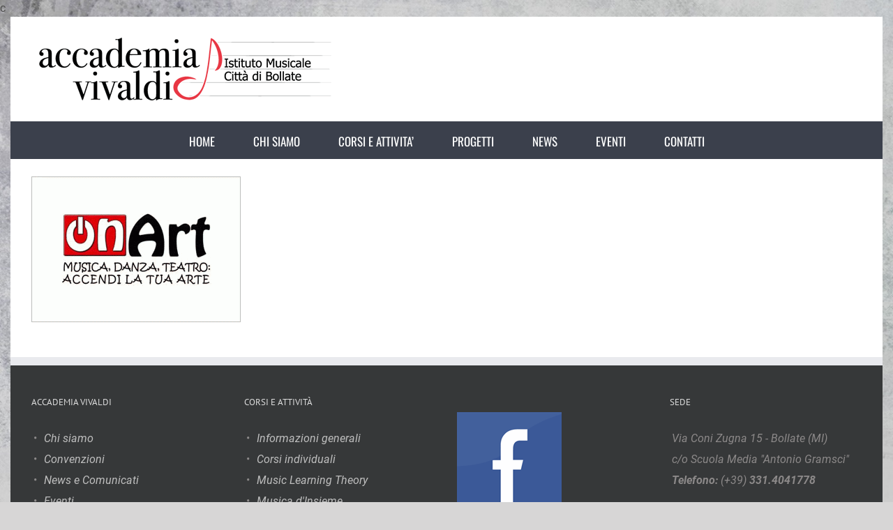

--- FILE ---
content_type: text/html; charset=utf-8
request_url: https://www.google.com/recaptcha/api2/anchor?ar=1&k=6LchWJcUAAAAAA8gkpddh_HEx9ouc-255zByc3gD&co=aHR0cHM6Ly9hY2NhZGVtaWF2aXZhbGRpLml0OjQ0Mw..&hl=en&v=PoyoqOPhxBO7pBk68S4YbpHZ&size=invisible&anchor-ms=20000&execute-ms=30000&cb=egdr51a3xsk
body_size: 48524
content:
<!DOCTYPE HTML><html dir="ltr" lang="en"><head><meta http-equiv="Content-Type" content="text/html; charset=UTF-8">
<meta http-equiv="X-UA-Compatible" content="IE=edge">
<title>reCAPTCHA</title>
<style type="text/css">
/* cyrillic-ext */
@font-face {
  font-family: 'Roboto';
  font-style: normal;
  font-weight: 400;
  font-stretch: 100%;
  src: url(//fonts.gstatic.com/s/roboto/v48/KFO7CnqEu92Fr1ME7kSn66aGLdTylUAMa3GUBHMdazTgWw.woff2) format('woff2');
  unicode-range: U+0460-052F, U+1C80-1C8A, U+20B4, U+2DE0-2DFF, U+A640-A69F, U+FE2E-FE2F;
}
/* cyrillic */
@font-face {
  font-family: 'Roboto';
  font-style: normal;
  font-weight: 400;
  font-stretch: 100%;
  src: url(//fonts.gstatic.com/s/roboto/v48/KFO7CnqEu92Fr1ME7kSn66aGLdTylUAMa3iUBHMdazTgWw.woff2) format('woff2');
  unicode-range: U+0301, U+0400-045F, U+0490-0491, U+04B0-04B1, U+2116;
}
/* greek-ext */
@font-face {
  font-family: 'Roboto';
  font-style: normal;
  font-weight: 400;
  font-stretch: 100%;
  src: url(//fonts.gstatic.com/s/roboto/v48/KFO7CnqEu92Fr1ME7kSn66aGLdTylUAMa3CUBHMdazTgWw.woff2) format('woff2');
  unicode-range: U+1F00-1FFF;
}
/* greek */
@font-face {
  font-family: 'Roboto';
  font-style: normal;
  font-weight: 400;
  font-stretch: 100%;
  src: url(//fonts.gstatic.com/s/roboto/v48/KFO7CnqEu92Fr1ME7kSn66aGLdTylUAMa3-UBHMdazTgWw.woff2) format('woff2');
  unicode-range: U+0370-0377, U+037A-037F, U+0384-038A, U+038C, U+038E-03A1, U+03A3-03FF;
}
/* math */
@font-face {
  font-family: 'Roboto';
  font-style: normal;
  font-weight: 400;
  font-stretch: 100%;
  src: url(//fonts.gstatic.com/s/roboto/v48/KFO7CnqEu92Fr1ME7kSn66aGLdTylUAMawCUBHMdazTgWw.woff2) format('woff2');
  unicode-range: U+0302-0303, U+0305, U+0307-0308, U+0310, U+0312, U+0315, U+031A, U+0326-0327, U+032C, U+032F-0330, U+0332-0333, U+0338, U+033A, U+0346, U+034D, U+0391-03A1, U+03A3-03A9, U+03B1-03C9, U+03D1, U+03D5-03D6, U+03F0-03F1, U+03F4-03F5, U+2016-2017, U+2034-2038, U+203C, U+2040, U+2043, U+2047, U+2050, U+2057, U+205F, U+2070-2071, U+2074-208E, U+2090-209C, U+20D0-20DC, U+20E1, U+20E5-20EF, U+2100-2112, U+2114-2115, U+2117-2121, U+2123-214F, U+2190, U+2192, U+2194-21AE, U+21B0-21E5, U+21F1-21F2, U+21F4-2211, U+2213-2214, U+2216-22FF, U+2308-230B, U+2310, U+2319, U+231C-2321, U+2336-237A, U+237C, U+2395, U+239B-23B7, U+23D0, U+23DC-23E1, U+2474-2475, U+25AF, U+25B3, U+25B7, U+25BD, U+25C1, U+25CA, U+25CC, U+25FB, U+266D-266F, U+27C0-27FF, U+2900-2AFF, U+2B0E-2B11, U+2B30-2B4C, U+2BFE, U+3030, U+FF5B, U+FF5D, U+1D400-1D7FF, U+1EE00-1EEFF;
}
/* symbols */
@font-face {
  font-family: 'Roboto';
  font-style: normal;
  font-weight: 400;
  font-stretch: 100%;
  src: url(//fonts.gstatic.com/s/roboto/v48/KFO7CnqEu92Fr1ME7kSn66aGLdTylUAMaxKUBHMdazTgWw.woff2) format('woff2');
  unicode-range: U+0001-000C, U+000E-001F, U+007F-009F, U+20DD-20E0, U+20E2-20E4, U+2150-218F, U+2190, U+2192, U+2194-2199, U+21AF, U+21E6-21F0, U+21F3, U+2218-2219, U+2299, U+22C4-22C6, U+2300-243F, U+2440-244A, U+2460-24FF, U+25A0-27BF, U+2800-28FF, U+2921-2922, U+2981, U+29BF, U+29EB, U+2B00-2BFF, U+4DC0-4DFF, U+FFF9-FFFB, U+10140-1018E, U+10190-1019C, U+101A0, U+101D0-101FD, U+102E0-102FB, U+10E60-10E7E, U+1D2C0-1D2D3, U+1D2E0-1D37F, U+1F000-1F0FF, U+1F100-1F1AD, U+1F1E6-1F1FF, U+1F30D-1F30F, U+1F315, U+1F31C, U+1F31E, U+1F320-1F32C, U+1F336, U+1F378, U+1F37D, U+1F382, U+1F393-1F39F, U+1F3A7-1F3A8, U+1F3AC-1F3AF, U+1F3C2, U+1F3C4-1F3C6, U+1F3CA-1F3CE, U+1F3D4-1F3E0, U+1F3ED, U+1F3F1-1F3F3, U+1F3F5-1F3F7, U+1F408, U+1F415, U+1F41F, U+1F426, U+1F43F, U+1F441-1F442, U+1F444, U+1F446-1F449, U+1F44C-1F44E, U+1F453, U+1F46A, U+1F47D, U+1F4A3, U+1F4B0, U+1F4B3, U+1F4B9, U+1F4BB, U+1F4BF, U+1F4C8-1F4CB, U+1F4D6, U+1F4DA, U+1F4DF, U+1F4E3-1F4E6, U+1F4EA-1F4ED, U+1F4F7, U+1F4F9-1F4FB, U+1F4FD-1F4FE, U+1F503, U+1F507-1F50B, U+1F50D, U+1F512-1F513, U+1F53E-1F54A, U+1F54F-1F5FA, U+1F610, U+1F650-1F67F, U+1F687, U+1F68D, U+1F691, U+1F694, U+1F698, U+1F6AD, U+1F6B2, U+1F6B9-1F6BA, U+1F6BC, U+1F6C6-1F6CF, U+1F6D3-1F6D7, U+1F6E0-1F6EA, U+1F6F0-1F6F3, U+1F6F7-1F6FC, U+1F700-1F7FF, U+1F800-1F80B, U+1F810-1F847, U+1F850-1F859, U+1F860-1F887, U+1F890-1F8AD, U+1F8B0-1F8BB, U+1F8C0-1F8C1, U+1F900-1F90B, U+1F93B, U+1F946, U+1F984, U+1F996, U+1F9E9, U+1FA00-1FA6F, U+1FA70-1FA7C, U+1FA80-1FA89, U+1FA8F-1FAC6, U+1FACE-1FADC, U+1FADF-1FAE9, U+1FAF0-1FAF8, U+1FB00-1FBFF;
}
/* vietnamese */
@font-face {
  font-family: 'Roboto';
  font-style: normal;
  font-weight: 400;
  font-stretch: 100%;
  src: url(//fonts.gstatic.com/s/roboto/v48/KFO7CnqEu92Fr1ME7kSn66aGLdTylUAMa3OUBHMdazTgWw.woff2) format('woff2');
  unicode-range: U+0102-0103, U+0110-0111, U+0128-0129, U+0168-0169, U+01A0-01A1, U+01AF-01B0, U+0300-0301, U+0303-0304, U+0308-0309, U+0323, U+0329, U+1EA0-1EF9, U+20AB;
}
/* latin-ext */
@font-face {
  font-family: 'Roboto';
  font-style: normal;
  font-weight: 400;
  font-stretch: 100%;
  src: url(//fonts.gstatic.com/s/roboto/v48/KFO7CnqEu92Fr1ME7kSn66aGLdTylUAMa3KUBHMdazTgWw.woff2) format('woff2');
  unicode-range: U+0100-02BA, U+02BD-02C5, U+02C7-02CC, U+02CE-02D7, U+02DD-02FF, U+0304, U+0308, U+0329, U+1D00-1DBF, U+1E00-1E9F, U+1EF2-1EFF, U+2020, U+20A0-20AB, U+20AD-20C0, U+2113, U+2C60-2C7F, U+A720-A7FF;
}
/* latin */
@font-face {
  font-family: 'Roboto';
  font-style: normal;
  font-weight: 400;
  font-stretch: 100%;
  src: url(//fonts.gstatic.com/s/roboto/v48/KFO7CnqEu92Fr1ME7kSn66aGLdTylUAMa3yUBHMdazQ.woff2) format('woff2');
  unicode-range: U+0000-00FF, U+0131, U+0152-0153, U+02BB-02BC, U+02C6, U+02DA, U+02DC, U+0304, U+0308, U+0329, U+2000-206F, U+20AC, U+2122, U+2191, U+2193, U+2212, U+2215, U+FEFF, U+FFFD;
}
/* cyrillic-ext */
@font-face {
  font-family: 'Roboto';
  font-style: normal;
  font-weight: 500;
  font-stretch: 100%;
  src: url(//fonts.gstatic.com/s/roboto/v48/KFO7CnqEu92Fr1ME7kSn66aGLdTylUAMa3GUBHMdazTgWw.woff2) format('woff2');
  unicode-range: U+0460-052F, U+1C80-1C8A, U+20B4, U+2DE0-2DFF, U+A640-A69F, U+FE2E-FE2F;
}
/* cyrillic */
@font-face {
  font-family: 'Roboto';
  font-style: normal;
  font-weight: 500;
  font-stretch: 100%;
  src: url(//fonts.gstatic.com/s/roboto/v48/KFO7CnqEu92Fr1ME7kSn66aGLdTylUAMa3iUBHMdazTgWw.woff2) format('woff2');
  unicode-range: U+0301, U+0400-045F, U+0490-0491, U+04B0-04B1, U+2116;
}
/* greek-ext */
@font-face {
  font-family: 'Roboto';
  font-style: normal;
  font-weight: 500;
  font-stretch: 100%;
  src: url(//fonts.gstatic.com/s/roboto/v48/KFO7CnqEu92Fr1ME7kSn66aGLdTylUAMa3CUBHMdazTgWw.woff2) format('woff2');
  unicode-range: U+1F00-1FFF;
}
/* greek */
@font-face {
  font-family: 'Roboto';
  font-style: normal;
  font-weight: 500;
  font-stretch: 100%;
  src: url(//fonts.gstatic.com/s/roboto/v48/KFO7CnqEu92Fr1ME7kSn66aGLdTylUAMa3-UBHMdazTgWw.woff2) format('woff2');
  unicode-range: U+0370-0377, U+037A-037F, U+0384-038A, U+038C, U+038E-03A1, U+03A3-03FF;
}
/* math */
@font-face {
  font-family: 'Roboto';
  font-style: normal;
  font-weight: 500;
  font-stretch: 100%;
  src: url(//fonts.gstatic.com/s/roboto/v48/KFO7CnqEu92Fr1ME7kSn66aGLdTylUAMawCUBHMdazTgWw.woff2) format('woff2');
  unicode-range: U+0302-0303, U+0305, U+0307-0308, U+0310, U+0312, U+0315, U+031A, U+0326-0327, U+032C, U+032F-0330, U+0332-0333, U+0338, U+033A, U+0346, U+034D, U+0391-03A1, U+03A3-03A9, U+03B1-03C9, U+03D1, U+03D5-03D6, U+03F0-03F1, U+03F4-03F5, U+2016-2017, U+2034-2038, U+203C, U+2040, U+2043, U+2047, U+2050, U+2057, U+205F, U+2070-2071, U+2074-208E, U+2090-209C, U+20D0-20DC, U+20E1, U+20E5-20EF, U+2100-2112, U+2114-2115, U+2117-2121, U+2123-214F, U+2190, U+2192, U+2194-21AE, U+21B0-21E5, U+21F1-21F2, U+21F4-2211, U+2213-2214, U+2216-22FF, U+2308-230B, U+2310, U+2319, U+231C-2321, U+2336-237A, U+237C, U+2395, U+239B-23B7, U+23D0, U+23DC-23E1, U+2474-2475, U+25AF, U+25B3, U+25B7, U+25BD, U+25C1, U+25CA, U+25CC, U+25FB, U+266D-266F, U+27C0-27FF, U+2900-2AFF, U+2B0E-2B11, U+2B30-2B4C, U+2BFE, U+3030, U+FF5B, U+FF5D, U+1D400-1D7FF, U+1EE00-1EEFF;
}
/* symbols */
@font-face {
  font-family: 'Roboto';
  font-style: normal;
  font-weight: 500;
  font-stretch: 100%;
  src: url(//fonts.gstatic.com/s/roboto/v48/KFO7CnqEu92Fr1ME7kSn66aGLdTylUAMaxKUBHMdazTgWw.woff2) format('woff2');
  unicode-range: U+0001-000C, U+000E-001F, U+007F-009F, U+20DD-20E0, U+20E2-20E4, U+2150-218F, U+2190, U+2192, U+2194-2199, U+21AF, U+21E6-21F0, U+21F3, U+2218-2219, U+2299, U+22C4-22C6, U+2300-243F, U+2440-244A, U+2460-24FF, U+25A0-27BF, U+2800-28FF, U+2921-2922, U+2981, U+29BF, U+29EB, U+2B00-2BFF, U+4DC0-4DFF, U+FFF9-FFFB, U+10140-1018E, U+10190-1019C, U+101A0, U+101D0-101FD, U+102E0-102FB, U+10E60-10E7E, U+1D2C0-1D2D3, U+1D2E0-1D37F, U+1F000-1F0FF, U+1F100-1F1AD, U+1F1E6-1F1FF, U+1F30D-1F30F, U+1F315, U+1F31C, U+1F31E, U+1F320-1F32C, U+1F336, U+1F378, U+1F37D, U+1F382, U+1F393-1F39F, U+1F3A7-1F3A8, U+1F3AC-1F3AF, U+1F3C2, U+1F3C4-1F3C6, U+1F3CA-1F3CE, U+1F3D4-1F3E0, U+1F3ED, U+1F3F1-1F3F3, U+1F3F5-1F3F7, U+1F408, U+1F415, U+1F41F, U+1F426, U+1F43F, U+1F441-1F442, U+1F444, U+1F446-1F449, U+1F44C-1F44E, U+1F453, U+1F46A, U+1F47D, U+1F4A3, U+1F4B0, U+1F4B3, U+1F4B9, U+1F4BB, U+1F4BF, U+1F4C8-1F4CB, U+1F4D6, U+1F4DA, U+1F4DF, U+1F4E3-1F4E6, U+1F4EA-1F4ED, U+1F4F7, U+1F4F9-1F4FB, U+1F4FD-1F4FE, U+1F503, U+1F507-1F50B, U+1F50D, U+1F512-1F513, U+1F53E-1F54A, U+1F54F-1F5FA, U+1F610, U+1F650-1F67F, U+1F687, U+1F68D, U+1F691, U+1F694, U+1F698, U+1F6AD, U+1F6B2, U+1F6B9-1F6BA, U+1F6BC, U+1F6C6-1F6CF, U+1F6D3-1F6D7, U+1F6E0-1F6EA, U+1F6F0-1F6F3, U+1F6F7-1F6FC, U+1F700-1F7FF, U+1F800-1F80B, U+1F810-1F847, U+1F850-1F859, U+1F860-1F887, U+1F890-1F8AD, U+1F8B0-1F8BB, U+1F8C0-1F8C1, U+1F900-1F90B, U+1F93B, U+1F946, U+1F984, U+1F996, U+1F9E9, U+1FA00-1FA6F, U+1FA70-1FA7C, U+1FA80-1FA89, U+1FA8F-1FAC6, U+1FACE-1FADC, U+1FADF-1FAE9, U+1FAF0-1FAF8, U+1FB00-1FBFF;
}
/* vietnamese */
@font-face {
  font-family: 'Roboto';
  font-style: normal;
  font-weight: 500;
  font-stretch: 100%;
  src: url(//fonts.gstatic.com/s/roboto/v48/KFO7CnqEu92Fr1ME7kSn66aGLdTylUAMa3OUBHMdazTgWw.woff2) format('woff2');
  unicode-range: U+0102-0103, U+0110-0111, U+0128-0129, U+0168-0169, U+01A0-01A1, U+01AF-01B0, U+0300-0301, U+0303-0304, U+0308-0309, U+0323, U+0329, U+1EA0-1EF9, U+20AB;
}
/* latin-ext */
@font-face {
  font-family: 'Roboto';
  font-style: normal;
  font-weight: 500;
  font-stretch: 100%;
  src: url(//fonts.gstatic.com/s/roboto/v48/KFO7CnqEu92Fr1ME7kSn66aGLdTylUAMa3KUBHMdazTgWw.woff2) format('woff2');
  unicode-range: U+0100-02BA, U+02BD-02C5, U+02C7-02CC, U+02CE-02D7, U+02DD-02FF, U+0304, U+0308, U+0329, U+1D00-1DBF, U+1E00-1E9F, U+1EF2-1EFF, U+2020, U+20A0-20AB, U+20AD-20C0, U+2113, U+2C60-2C7F, U+A720-A7FF;
}
/* latin */
@font-face {
  font-family: 'Roboto';
  font-style: normal;
  font-weight: 500;
  font-stretch: 100%;
  src: url(//fonts.gstatic.com/s/roboto/v48/KFO7CnqEu92Fr1ME7kSn66aGLdTylUAMa3yUBHMdazQ.woff2) format('woff2');
  unicode-range: U+0000-00FF, U+0131, U+0152-0153, U+02BB-02BC, U+02C6, U+02DA, U+02DC, U+0304, U+0308, U+0329, U+2000-206F, U+20AC, U+2122, U+2191, U+2193, U+2212, U+2215, U+FEFF, U+FFFD;
}
/* cyrillic-ext */
@font-face {
  font-family: 'Roboto';
  font-style: normal;
  font-weight: 900;
  font-stretch: 100%;
  src: url(//fonts.gstatic.com/s/roboto/v48/KFO7CnqEu92Fr1ME7kSn66aGLdTylUAMa3GUBHMdazTgWw.woff2) format('woff2');
  unicode-range: U+0460-052F, U+1C80-1C8A, U+20B4, U+2DE0-2DFF, U+A640-A69F, U+FE2E-FE2F;
}
/* cyrillic */
@font-face {
  font-family: 'Roboto';
  font-style: normal;
  font-weight: 900;
  font-stretch: 100%;
  src: url(//fonts.gstatic.com/s/roboto/v48/KFO7CnqEu92Fr1ME7kSn66aGLdTylUAMa3iUBHMdazTgWw.woff2) format('woff2');
  unicode-range: U+0301, U+0400-045F, U+0490-0491, U+04B0-04B1, U+2116;
}
/* greek-ext */
@font-face {
  font-family: 'Roboto';
  font-style: normal;
  font-weight: 900;
  font-stretch: 100%;
  src: url(//fonts.gstatic.com/s/roboto/v48/KFO7CnqEu92Fr1ME7kSn66aGLdTylUAMa3CUBHMdazTgWw.woff2) format('woff2');
  unicode-range: U+1F00-1FFF;
}
/* greek */
@font-face {
  font-family: 'Roboto';
  font-style: normal;
  font-weight: 900;
  font-stretch: 100%;
  src: url(//fonts.gstatic.com/s/roboto/v48/KFO7CnqEu92Fr1ME7kSn66aGLdTylUAMa3-UBHMdazTgWw.woff2) format('woff2');
  unicode-range: U+0370-0377, U+037A-037F, U+0384-038A, U+038C, U+038E-03A1, U+03A3-03FF;
}
/* math */
@font-face {
  font-family: 'Roboto';
  font-style: normal;
  font-weight: 900;
  font-stretch: 100%;
  src: url(//fonts.gstatic.com/s/roboto/v48/KFO7CnqEu92Fr1ME7kSn66aGLdTylUAMawCUBHMdazTgWw.woff2) format('woff2');
  unicode-range: U+0302-0303, U+0305, U+0307-0308, U+0310, U+0312, U+0315, U+031A, U+0326-0327, U+032C, U+032F-0330, U+0332-0333, U+0338, U+033A, U+0346, U+034D, U+0391-03A1, U+03A3-03A9, U+03B1-03C9, U+03D1, U+03D5-03D6, U+03F0-03F1, U+03F4-03F5, U+2016-2017, U+2034-2038, U+203C, U+2040, U+2043, U+2047, U+2050, U+2057, U+205F, U+2070-2071, U+2074-208E, U+2090-209C, U+20D0-20DC, U+20E1, U+20E5-20EF, U+2100-2112, U+2114-2115, U+2117-2121, U+2123-214F, U+2190, U+2192, U+2194-21AE, U+21B0-21E5, U+21F1-21F2, U+21F4-2211, U+2213-2214, U+2216-22FF, U+2308-230B, U+2310, U+2319, U+231C-2321, U+2336-237A, U+237C, U+2395, U+239B-23B7, U+23D0, U+23DC-23E1, U+2474-2475, U+25AF, U+25B3, U+25B7, U+25BD, U+25C1, U+25CA, U+25CC, U+25FB, U+266D-266F, U+27C0-27FF, U+2900-2AFF, U+2B0E-2B11, U+2B30-2B4C, U+2BFE, U+3030, U+FF5B, U+FF5D, U+1D400-1D7FF, U+1EE00-1EEFF;
}
/* symbols */
@font-face {
  font-family: 'Roboto';
  font-style: normal;
  font-weight: 900;
  font-stretch: 100%;
  src: url(//fonts.gstatic.com/s/roboto/v48/KFO7CnqEu92Fr1ME7kSn66aGLdTylUAMaxKUBHMdazTgWw.woff2) format('woff2');
  unicode-range: U+0001-000C, U+000E-001F, U+007F-009F, U+20DD-20E0, U+20E2-20E4, U+2150-218F, U+2190, U+2192, U+2194-2199, U+21AF, U+21E6-21F0, U+21F3, U+2218-2219, U+2299, U+22C4-22C6, U+2300-243F, U+2440-244A, U+2460-24FF, U+25A0-27BF, U+2800-28FF, U+2921-2922, U+2981, U+29BF, U+29EB, U+2B00-2BFF, U+4DC0-4DFF, U+FFF9-FFFB, U+10140-1018E, U+10190-1019C, U+101A0, U+101D0-101FD, U+102E0-102FB, U+10E60-10E7E, U+1D2C0-1D2D3, U+1D2E0-1D37F, U+1F000-1F0FF, U+1F100-1F1AD, U+1F1E6-1F1FF, U+1F30D-1F30F, U+1F315, U+1F31C, U+1F31E, U+1F320-1F32C, U+1F336, U+1F378, U+1F37D, U+1F382, U+1F393-1F39F, U+1F3A7-1F3A8, U+1F3AC-1F3AF, U+1F3C2, U+1F3C4-1F3C6, U+1F3CA-1F3CE, U+1F3D4-1F3E0, U+1F3ED, U+1F3F1-1F3F3, U+1F3F5-1F3F7, U+1F408, U+1F415, U+1F41F, U+1F426, U+1F43F, U+1F441-1F442, U+1F444, U+1F446-1F449, U+1F44C-1F44E, U+1F453, U+1F46A, U+1F47D, U+1F4A3, U+1F4B0, U+1F4B3, U+1F4B9, U+1F4BB, U+1F4BF, U+1F4C8-1F4CB, U+1F4D6, U+1F4DA, U+1F4DF, U+1F4E3-1F4E6, U+1F4EA-1F4ED, U+1F4F7, U+1F4F9-1F4FB, U+1F4FD-1F4FE, U+1F503, U+1F507-1F50B, U+1F50D, U+1F512-1F513, U+1F53E-1F54A, U+1F54F-1F5FA, U+1F610, U+1F650-1F67F, U+1F687, U+1F68D, U+1F691, U+1F694, U+1F698, U+1F6AD, U+1F6B2, U+1F6B9-1F6BA, U+1F6BC, U+1F6C6-1F6CF, U+1F6D3-1F6D7, U+1F6E0-1F6EA, U+1F6F0-1F6F3, U+1F6F7-1F6FC, U+1F700-1F7FF, U+1F800-1F80B, U+1F810-1F847, U+1F850-1F859, U+1F860-1F887, U+1F890-1F8AD, U+1F8B0-1F8BB, U+1F8C0-1F8C1, U+1F900-1F90B, U+1F93B, U+1F946, U+1F984, U+1F996, U+1F9E9, U+1FA00-1FA6F, U+1FA70-1FA7C, U+1FA80-1FA89, U+1FA8F-1FAC6, U+1FACE-1FADC, U+1FADF-1FAE9, U+1FAF0-1FAF8, U+1FB00-1FBFF;
}
/* vietnamese */
@font-face {
  font-family: 'Roboto';
  font-style: normal;
  font-weight: 900;
  font-stretch: 100%;
  src: url(//fonts.gstatic.com/s/roboto/v48/KFO7CnqEu92Fr1ME7kSn66aGLdTylUAMa3OUBHMdazTgWw.woff2) format('woff2');
  unicode-range: U+0102-0103, U+0110-0111, U+0128-0129, U+0168-0169, U+01A0-01A1, U+01AF-01B0, U+0300-0301, U+0303-0304, U+0308-0309, U+0323, U+0329, U+1EA0-1EF9, U+20AB;
}
/* latin-ext */
@font-face {
  font-family: 'Roboto';
  font-style: normal;
  font-weight: 900;
  font-stretch: 100%;
  src: url(//fonts.gstatic.com/s/roboto/v48/KFO7CnqEu92Fr1ME7kSn66aGLdTylUAMa3KUBHMdazTgWw.woff2) format('woff2');
  unicode-range: U+0100-02BA, U+02BD-02C5, U+02C7-02CC, U+02CE-02D7, U+02DD-02FF, U+0304, U+0308, U+0329, U+1D00-1DBF, U+1E00-1E9F, U+1EF2-1EFF, U+2020, U+20A0-20AB, U+20AD-20C0, U+2113, U+2C60-2C7F, U+A720-A7FF;
}
/* latin */
@font-face {
  font-family: 'Roboto';
  font-style: normal;
  font-weight: 900;
  font-stretch: 100%;
  src: url(//fonts.gstatic.com/s/roboto/v48/KFO7CnqEu92Fr1ME7kSn66aGLdTylUAMa3yUBHMdazQ.woff2) format('woff2');
  unicode-range: U+0000-00FF, U+0131, U+0152-0153, U+02BB-02BC, U+02C6, U+02DA, U+02DC, U+0304, U+0308, U+0329, U+2000-206F, U+20AC, U+2122, U+2191, U+2193, U+2212, U+2215, U+FEFF, U+FFFD;
}

</style>
<link rel="stylesheet" type="text/css" href="https://www.gstatic.com/recaptcha/releases/PoyoqOPhxBO7pBk68S4YbpHZ/styles__ltr.css">
<script nonce="_Z9jkrjB9GjSr6xKE3QYGw" type="text/javascript">window['__recaptcha_api'] = 'https://www.google.com/recaptcha/api2/';</script>
<script type="text/javascript" src="https://www.gstatic.com/recaptcha/releases/PoyoqOPhxBO7pBk68S4YbpHZ/recaptcha__en.js" nonce="_Z9jkrjB9GjSr6xKE3QYGw">
      
    </script></head>
<body><div id="rc-anchor-alert" class="rc-anchor-alert"></div>
<input type="hidden" id="recaptcha-token" value="[base64]">
<script type="text/javascript" nonce="_Z9jkrjB9GjSr6xKE3QYGw">
      recaptcha.anchor.Main.init("[\x22ainput\x22,[\x22bgdata\x22,\x22\x22,\[base64]/[base64]/UltIKytdPWE6KGE8MjA0OD9SW0grK109YT4+NnwxOTI6KChhJjY0NTEyKT09NTUyOTYmJnErMTxoLmxlbmd0aCYmKGguY2hhckNvZGVBdChxKzEpJjY0NTEyKT09NTYzMjA/[base64]/MjU1OlI/[base64]/[base64]/[base64]/[base64]/[base64]/[base64]/[base64]/[base64]/[base64]/[base64]\x22,\[base64]\\u003d\\u003d\x22,\x22w7k4w6UpfcOAD3rDlGTCisOCwpNcf8Ksd1MUw5HCkcO0w4VNw73Dk8K4WcOTEgtfwrt9P31jwqptwrTCmwXDjyPCucKmwrnDssK/ZizDjMK/Qn9Ew6nCjiYDwqoVXiN6w5jDgMOHw4nDk8KncsKSwprCmcO3ZsOlTcOgLMORwqosc8OlLMKfLcOKA2/Cl3bCkWbCtMOWIxfCrcKvZV/Dv8O7CsKDRMKaBMO0wqTDuCvDqMOQwqMKHMKRXsOBF3Q2ZsOow6fCjMKgw7A5wqnDqTfCosOHICfDlcK6Z1NRwrLDmcKIwoIgwoTCkgrCuMOOw69JwpvCrcKsCMKjw48xXnoVBU7DgMK1FcKswqDCoHjDo8Kgwr/[base64]/DrMKewo7DtMKYWBJENBF6OlEIZF3DmsOCLi4HwpXDkQDDpMO6GV19w4oHwp5NwoXCocKGw6NHb1JAGcOXWisow507V8KZLhLCnMO3w5VvwrjDo8OhUcKAwqnCp2jChn9FwrTDusONw4vDlGjDjsOzwq/Co8ODB8KCKMKrYcK/wr3DiMOZKsKZw6nCi8Opwq46Sj/DgGbDsGdFw4BnL8Oxwr50JsOow7cnZsKzBsOowpQ8w7pofjPCisK6Zh7DqA7CsCTClcK4E8Ogwq4awpDDrQxEGDs1w4FiwoE+ZMKQblfDoydyZWPDiMKdwppubcKgdsK3wqQRUMO0w5FoC3I7wpzDicKMHU3DhsOOwqDDusKoXyB/[base64]/CpWMfwoY7QDpPw6LCjMKSw4h2w6LDlTgjw5PDgj5uUcOFaMOEw6HCnGNSwrLDpwQrHlHChxBUw7Uzw5PDhy5Lwrc1HiHCvsKHwq3Ckk/DpsKawpwXS8KQQMKSbz8NwrLDqRXCu8K/[base64]/ClcOdPxfDtMOHwo7DjsOmwofDiBnDicK0w57Cm3AqGU5IaQhoLsKPCFE4SSJ5JizCkyrDjGpWw4nDnS0QMMOgw7ASwqLCtTXDoBXDq8KNwqlmN29yRMOaYB/ChsOfIAnDgMO9w79VwrBuNMOtw5NAdcKvb2xVWsOQwofDlD9+wrHCqxfDoEvCl0DDmsOuwqVKwonCnw3DrHdcw7dzw5/[base64]/Djw7Ds8KAwp3CqxLCmQbCt8OIUMOhQsKQwqQQwqIvEcKgwq8lbsKewooCw4bDgxTDu0lXYDfDtQoBKsK5w6DDmsObVW/CvHhHwrYFw7wcwrLCuxcAemPDncOmwqg7wpLDlMKDw71ndH5vwqrDucOFwqjDncKxwo4qbMKsw7zDsMKrYMObJ8OsGjNpD8O8w6zCnwEtwpvDsnQiw6V8w6DDlWh2PMKPLMKEYcOiQMOtw7cuJcO/IADDn8OgEMK9w786XGjDvsKHw4jDkwzDlHAnVHteCFkWwr3DmQTDqRzDvMOVP0rDhSPDjUvCrT/CrsOXwp0jw48/[base64]/CmhkFU8K9TMKsTxI4wpfDt8Otw5gmK8OfYELDkMO8w6HClHw9KMO2wqlMwo0jw7HCnm4/CMK6wo9AQ8OvwpVUfXlgw4vDnsKsC8KdwqrDk8K6fsOTRibCisKCwqd1wprDuMKUw77DvcKjAcOvKAIiw7YnOsOTXsOPMA9dwrtzFCnDrxcNbn18wofCtsK7wrpcwrfDm8OiB0TCqibCqsKXF8Osw7fCj1DCk8OpPMKdA8OwZVl0w7wPfsKLNsO9GsKdw5/DlifDg8Kfw6g+fsKzJwbDolkPwpgTF8OUMiZdV8OVwrVuc1DCvUvDo33CpxTCuk1cw6wkw5LDhjvCpHoUwrFew7DCmz7DocOxeGXComrDjsOpw77DmsONCWnDlMO6w6U/wo3CuMKXw4vDrGdRbC0qw61gw5kvNTXCgj43w4rDtcKsTA4kXsKRwpzCmCYRwr5KAMOOwr48G2zCmFbCm8OXbMKFDRADFMKJwqY0worCgFpHBGUTCy5nwo/DuFY2woY0woRADHnDvsONw5rClQYdOcK/NsK9w68UBnlmwp4yAMKNXcKcfF5jFBvDm8Owwq/[base64]/CkSLCrEvCu2LDlcKBwo9yHsK/[base64]/w6bCusKzw5LDoMKKaMOzw5XCn8KXw6XCkMKZw54GwqFGRgUmHcKqwoDDncO7BxNCHkZFw7IvQ2bDrcOZEsKHw4XCoMOkwrrDp8OGQcKUCVHCpsOSKMOzf37CtsK8wrkkwrLDssO6wrXDsjrCh1rDqcK5fwPDslrDl3F7w5HCvcOowr4TwrDCisKWDMK/wqDCnsK/wrBsVMKAw77DgjzDslbDsmPDujvDvcOzdcK2woPDnsOjwrPDnMOFw4vDoTTDu8OGBMKLeCLCtcK2J8KOw5lZI0ltVMKiY8KHLwdDe2vDusK0wrXCgcOfwoEXw6EMYCrDm0nDuU/[base64]/CmUsjE8OBw7rDhmTCgWIRwqTDq8OmEDfCo8OAY8OIDlEaSWjDpgpOw74ZwpbDul7DuSwDw6LCr8KofsKoC8KFw4/DpMKsw6F1JMONFcKpPULCogbDnmM/CSLCpcOiwoM+LSx8w7rDjy84ZRbCmVURF8KuVkppw6zCiSjDp1ANw716wpFUGj/DuMKrAVknIhdxw7bDrzNxwrHDpsOlRmPDvsOXw7rCiUbDj33Ct8KlwqLCh8Kyw5YSKMORw4rCiQDCk3jCtHLCkSY8wo5Fw5bDpC/DoyQlHcK4acKdwptow4MwNF3DqEt7woFpWsK/aA1cw74swqpTwolYw7fDm8OEw47Dk8KPwqoOw7hfw6fDj8KhdTzClsOhasOLw7F1FsOfag9rw7Vww4fDkMO4Fgx+wqU0w5rCmkdvw75PBQV2CsKyLj/CtsOjwpjDqkLCmDkUQH0kZ8KbCsOWwojDpQByb0HCkMOHHsO0QmJkEyNZw6/ClA4vLXoaw6rCt8OAwol/[base64]/CpBfDrUsYaGFVdXtPAWfDhB7Cv8K/[base64]/[base64]/ChBDDmzQZFsOPW8O4w5BbRsKPw6JnR2bDg25OwpXDjjPDtkdHSzDDpMOFC8OjE8Kmw5gAw7kjaMO+PyYHwrDDnMO9wrDCpMOdLDV5RMOcM8KJw4TDu8KTPsO2OcOTwolkC8KzZ8OLbcKKHMOeHcK/[base64]/CjsKObVoqAMKnw5pgwpw/b0fCg3/Cs8K0wq/DmsKYEMOMw4DCmMKGVBF2SQt1S8KvQsKdw5DChzrDlxkVw5fDlsKSwoHDq3/[base64]/DiRoWW8K4VsOMFXPCkcOcwrrDrQTDu1kqGcOQw7nDh8O/[base64]/Dvhd+M8Ogw4rDrcKHwq5TYAbDqArDg8KAw55Kwp8mwq9Bwrolw5EPQQjCpR9wVBcoOMKzUlvCisK0LBTCjzANAll/wpwnwonCuHAYwrMJBDLCtTR0w53Dgig0w47Dl0nDiQcHJcOywrrDv34owpvDt3Bbw65LIMK+bsKlcMKcOcKALMKIKmZww7Z8w6XDiQ8gFiEGw6DCtcK1LhF2wpvDnkcBwp0cw53Cnw3CvHnCqwfDpcOuSsKhw7ZQwoIPwqkfIcO6wrPCuXQeKMO/dX7CiWjDjsO/[base64]/w4oNwp99MsKOUAA3wq04wqTDkMKrHE1Gw43CusKBw7TDpcO2GX3DuVgTw7zDiF0qOsOzNXldbwHDpjLChAdBw7szHQdqwpxLZsO3WgBiwoDDnSnDgcKxw4Q1woXDrsOcwrrCnDoYacK5wp3Cs8KHbsKybg7CtBfDsTDDocOOesO1w4gzwrDDlwwXwrJYwq/CqGITw4/DrFrDu8OdwqbDqcOsJcKhRjwqw7jDp2U8EcKOwrQnwrBZw6JWMBJzdcKew5BsEXFJw79OwpPDpHM4fMOmfU0KPnrChl3DoTZgwrdnw6rDtcOXO8KbQk0DcsOqPcK/wqNYwo06B0fDizt5DsKRV0PCnD7DvMOJwqU1UMKQbsOGwoJDwr9sw7DDuxJYw5AhwpZ5VsO/BFgrw6zDi8KTNibDicOWw7xNwp0Pwqweb13DuW7DgVbDh0ECIxh3YMKSLsOCw4ABcBDDvMKRwrPDssKSKwnDvWjClMKzMMOVLFPCjMKywpIgw58WwpPDrHQxwr/CrQPCnsKfw7UwQRwmw5YQwo/CkMKSWibCiCrCnsKOMsOyFVgJwqLDrg/DnHANQMKnwr1QdcOpYl1mwpkZZcOlYMKFYMO2E1AcwokowqfDm8KmwqXCk8OGwq4bwo7Dq8OPHsOJI8OmdnDCmk/Ck1PCjHp+wrrDi8OQw55ewrHCpsKKKMOjwql2wpjDjsKiw67CgMKXwpnDowjCtSvDgCZDK8KGUMOVdREMwrJTwp8+wpzDp8OaJ2HDsU4/ScKkMjrDozUmP8OAwqDCoMOpwoHCk8OEUh3DqcKiwpBYw47DkX7DrQE1wqPDuloWwonCosOMdMKTwprDkcK/[base64]/[base64]/woDDisOPDsK1w79uw4NsKllPXS5mw5dPwr7DjXfCnsK8wpDCtsKgw5fDpcOfSApEFSxHDk53Xj7DoMK/w5otw49/Y8KifcOYwoTCk8OQHMKgwqrCsXdTE8KCNDLCiVYewqXDvVnCrTo4bsO5woNQw6LCoFU9JhzDi8KKw5IaDsKFw7XDscOFXsOtwrseXS/CmGDDvDZfw6LCl11qf8KNE33Ds19zw7Rgb8OsFsKCDMKlUG85wrYrwq1xw7Qkw5ptw4DDjg0hK0Y5GsKHw71nOcOuwrLChMONG8OewrnDuXJeXsO0asOlDHbCiz8nw5ZDw77DojhZTUJpw67CgCMSwrwsQMOxHcOJRj8LNxZcwpbCn3p3wp/Cs2TCtUvDn8O1DlHCsAxeQsOcwrJAwosNXcOnPxIucMOZVcKCw7x9w58eOCp3a8Ogwr/CvcOtB8K7NzDDtMOifcOPwovCs8O/[base64]/CnAXCn3/CgkQXBMKTw7TCqHx6w5bCqDBnw4HCj2nDhMOXKUgGw5nCvsKmw6nCg33DrsK5RcObR1FUTANiEcOEwrrDgFtEdRjDtsOzwp/Dr8KjVcKUw7JEawnCtsODPhYawrTCg8Oww7Zqw7Vcw77Dm8OxSVsDbMKRGcOpwo7CicOUWcKUw6IhJsOPwp/DkyRRaMKSccOiGMO3L8KHDQbDtsO1RkpqfTVVwrFUOBJDKsK6wpRCXiZKw54aw4/[base64]/wqHDqWXDmWc2wp/CrcKzJ8OoDMO5ScOHbsOXJsKwGMOCLwFTXsKjCFlyPHEawoNBGcO0w7nCucOKwpzCv1bDtBPDrcOLZcOcY296woxlDS5nXMKqw7kOQMOkw63Cq8K/[base64]/BXM6G8O7w4fDh8KEZ8K5IcOfw7vCuAF0w4HCvMK6G8KRAj7DpEdcwpvDgsK/wqXDtcKhwrtiCcOgwpwVIcKlCF8fwoLDjigqHG4hIQvDjUTDoUAwcD/[base64]/DkMOnOnA5AgjDqmQQPcObVT/Dj8KGwo/Dgx/CncOnwpPCj8KYw4VPZsKOcsOFI8OpwrrCp1lSwp8Fwq3CqWtgIcKMNMOUIAjCgAYSFsKEw7nDjcOpJnAAeFDDt17Du2bDmkZ+CMKhQMO3QjTCrmbDinzDlV3DjsK3KcOyw7bClcOFwodOLTLDvcOUIcOPwq/CgMOsZcKpW3VfORPCrMOrP8ORWU93w4Mgw6rDqw9vw5PDrcK/[base64]/w7Z2RFByw6nCq8OwCcKAKSkiIcOJw7TCsxbCvlQiwrPDqsOWwp7Cn8OEw4bCr8KHwrwgw5/DiMKILcK6w5fCnAhww7QqUmnDvMKTw4LDjsOAKMKYZXbDmcOaVAfDlkXDv8KBw44uCMK5woHDtAnCqsK/Yy9lOMKsN8O5woHDvcKAwrs2wq7Cp3Yww6HCscKHw5hhSMOOccK1MXHCicO4H8Onwq4KMR00Z8KSw4Bowo9/CsK6C8K/w6PCs1DCq8KxL8OAajfDgcOeZ8KiGMO5w4lowrDCjsOfUi8ma8OMZzQrw7ZNw4V9Yi46R8OyFz5pVcKvF33DoU7CjcO0w6xhw43Dg8KdwoLCjMKUQFwVw7VIVcKhLwfDuMK4w6JDUAt/wozCsz3DtnUvLsOZw6x0wq1USMKyQcOwwrjDqGQwTwt7f0rDoXXCiHXClcODwqLDj8K6PMK/DXF8wobCggo2HsKww4LDmU4MCR/CpihQwpBxLsKfGijDg8OQLcKxTxlfYUk2MMOpFQ/[base64]/[base64]/Dpw/DtMKMY8Klw7fCk8KlSwPCjsO5Ty/DlsK2LQYkUsOrPMORwo3Cow7DvcKxw6nCpcOvwpvDtSZOKxArwpQ1YW7DqsKSw5Atw78qw48pwoTDrcK8M3sSw79vw5TCpWfDrMOxG8OFNcKnwo/[base64]/Cv8Kiw74Twr8tw5XDriB1wpDDnlwlw5/CvcOOZMKQwoEsBMKIwrRcw6URw7LDuMOHw6NCCcOkw6PCoMKJw51PwoDCq8O/w6jDh3DCjhNRCTzDq3hIRxIFOMOMUcO8w7cRwrNww4PDrTkvw4s0wqDDpibCosODwrjDlsOjIsKww6NwwohDK25JTsOjw5Y8wprDocOawprCgyvDqMOHSGcAXMKndUFvVFMwXxHCrT9Iw6jCv1AiOsKOO8O1w4vCvVPCnFxlwroPaMKwATB6w6ojMFvDlMKhw41ZwpZ/VUDDsH8iQcOUw745XcKEFnbCusKOwrnDhhzDncO6wrlaw5dufsOXNsKww6zDtsOubz7CmsKLw63Cq8OKaxbCgVLCpDIbwp9iwp7DgsO+NFLDkBDDqsOgFxXCrsOrwqZhLsOZw6Ypw6I/OBd8TMKMcXfCt8Ogw6NSw47CqcKJw4kQDQbDm1vCphZywqdjwq8QaSklw4VLYjHDkSg9w6XDh8KwfxZVwpVJw4kswoPCqzXCrgPCocOiw5vDmcKgJy9FeMKQwrLCgQrDti8UDcOMGsKrw71aB8OpwrfClcK8wrTDmsO1DCtwOAHDl3/CnsOWwq7DkDZLw4vChsOqKU3CrMKtWMOoG8ObworDhw/CiXp7emXDtXFBwo7DgXBDccOzEcK6OiXDrXvCgTgkVsO9Q8OSwqnCs04Vw7bCicK/w7ksLhrDiURuGyLDrxomwpTCpHbCm0bCvSlSwrYpwojCpyVyIUwsWcOoMmILSsOuw5orwoEkw4QNwrgVMBfDghlvBMOMacKWw4LCsMOPw5nCrkg6U8Ojw741XsO0CUFndW4/wos8w4l8wr3DssKPIcKcw7PDhcOkXDM5JXLDjMOhwpFsw5lswqTDvBPDgsKKwq1YwrbCvivCo8OMFAYQeSDDjcORaXIywq3DowrDg8Onw791bFshwrExBsKsXMKsw4wIwp8KCsKmw5PCuMOHGcK2wppZGDzDvWpCAsKofhHCoSI6wp/Ckz9Xw7tGY8KqZEjChz/[base64]/Cp8OndcK9wo8nKhHCuMOdbhs3w7vDqQ/DmRZOwqJDGhNzSWbDh2vClsKjHi7DscKZwoQFesOFwq7DucOIw53CgsKmwr7CgXTDnXHDgcOlNn3CgcOYXj/DosOUwobChEPDgcOLOBjCtsORQ8KUwpfCgiXDpBxVw5sSMnrDmMO+TsKCS8OoAsOMQMO1w5wmY27DtDTDvcKKBcKPw73DlAvCsFYjw6DCs8OVwpvCrMO/YirCn8Oxw7gRAQDCpsKxIUowS3HDkMK0TBUYUcKkJcOYQ8Kpw6TDuMOpTcKydsOQw4Z5Cm7Cg8Kmw43DkMOGwowvwrHCgmpRP8ODYjLCnsOgDDZNwrUWwrAMC8Knw5kIwq1UwqvCqlPDmMO7dcKzwotxwpBQw77CiggFw4rDjV/CtsOvw4VPbQogwp7DjTkDwpV2ecOEw5zCtVJ6w6jDhMKAO8KzBiDCvTHCqnl+wrpZwqIAIcORdGNxwoTCt8OfwozDrMOmwrTDpMOBKsOyfcKDwrrCkMKEwo/[base64]/DrsKUw5QLPUwJdcKBag7CucO2QX/DucKraMKNT3fDtyoResK5w5/CtgzDhcOMZ2c8woUgwq5FwrcsCB8dw7ZDw6bDqTJeWcOcO8K3wrsVLmV9ORXCmUYdw4PDiGPCmsOSS1/DpMKJNcOuw4jClsOpR8OpO8O1NUfCg8OVEiRmw5QDWsOVYcOpwo/[base64]/Cgmh6w7VmBC89w5nDkMK1w63Dk8K2wo41wpTCuQI/[base64]/DrQ7CmMOkwoTCjGARwoQKwrnCg8OyJsKUc8OleFVtHghAWMKbwpRBw5QGZ0ApRsO7LHEXGh7DvGZ4a8K1GU89W8O0P3PDgizDnyJmw4Alw6LDkMO6wrNaw6LCsRNOdQVFw4jDpMOAw7DCoh7DuTHDrMKzwrJ/w6HCiTJYwqfCpV3DnsKkw53DmEkDwoYgw7Zxw6bDgHHCpHXDuXfDgcKlDh/[base64]/Cp1QRCcOOw61mwqAyw5MBFzTCl8O8NWXCmMOfG8Osw67Doxdhw4zCo2V9wr9vwo3DmBLDgMOOw5cAFMKNw5/CrcOWw4XClMKewoVGDiLDvSdQUMOxwq7CssK9w67DicKkwqjCiMKZNsOXRk7CksO9wqMYKHVzPsOXNXHCnsK+w5LChcOzesKcwrTDlFzDqsKjwoXDpWRQw6/[base64]/w5tvw4w2w4kGwrvClXgGWVpyS8KiGsKnelDCmsO+XEt6woPCkcOswqzCkEXCg2vCrMOOwpbCuMKQwpMxworDscOmw5rCrx1VN8KLw7TDrMKgw5siR8O2w53Cg8OZwo46F8K6NwrCknwSwo/CuMOZImXDpQ5bw6MtfSRAcX3CicOeHBsMw4hzwrAnbWJUZVYvw7/DoMKdwrlqwokpCVoCfMKAExp2L8KPwrPCisKPasOdU8OQw57CmMKFKMOfHMKKw4EzwownwpzCpMKsw6YzwrI9w4XDhcKxBsKtY8KRexjDi8KZw64ABnnCkcOLAlHDoz/Dt0LCl3MpX2/Ctk7DqS1KYG5UUMOeRMOJw5NeFUDCiSFMI8KSfmVawog/w4rCrcK5MMKQw6rCqsKNw593w7sAEcOBLVnDn8OpY8Odw5zDrznCjsO5wr0DQMObEivDiMOJCnlzG8Onw7TDmSfDrcOdPG4BwpfCoErCvsONwoXDm8O+IgDDkcKpw6PDvl/[base64]/DumrDljLChsOwV153PsKWw6szUknDosKEwrchGCLDqsKxasKrJCsaK8KcVhQ4D8KTQ8K8HG80YMKYwr3Cr8KGUMKHNhUFw4PCgAolwoDDlAnDv8OOwoMvA27DvcKIY8KwScO6esK9G3ZEw5Iuw7jCvgTDiMOkMk/CqMKIwqjDksKrJ8KCAFcYNsK6w6fDpCQ/QGgvwq3DvMKgFcKXM0ddDMOowqDDssKgw5Zkw7zDs8KWDwPDmkN0WwEgZsOsw5tvwpjDmmrCt8KATcO5JsK3GFZkwqREeTtbY35Twpsdw7/DlMKAf8KFwo/DhVrCsMOYDsOIw54Ew6ohw7d1Ql50diXDiDdwIcKxwrBJWw/[base64]/CrCrDnkfCk8OAwrxtwrguwpkyEsKxw7NHw5hKNmnCh8OmwqHCi8OmwpzDs8OnwpfDmHTCrcKAw6d1w4wew57DmBHCrRrCqAArcsO0w6REw6vCkDjDj3HCgx92KXrDvG/DgV0tw7EqW2zCtsOUwrXDnMOswrgpIMOiLsOMB8OiXMKawq0EwoNuJcOKwpwgwqDDsGMhK8OAWMK7FsKqAkHCqcKxNAbCusKnwp3DsAfCj1sVcMOSwrnCmiQnUgxHwqfCrcO3wqEnw5NAwqDCnzlow6zDg8OqwosLGm/DqMO3CGVIPkDDjcKew40Xw413LsKETDnCo3AiQcKHwqbDi29ZG1kGw4rCog5ewqkHwobCk0rDv1VDG8KCUX7CoMK6wrN1RhnDvjXCgTNRwrPDn8OOccOxw6xSw4jCo8KiN1ovH8ONw4bCksKFMcOIdBrDuRYwQcKrwpvCsiNBw6w0wqokQEHDq8O0WB/[base64]/CmcKjw4wuw4TCiMK3wpDDjVVmwog8a1XDvSx+wqnDvQLClmJtwp7DhVfDul3CnMKawrkKXsOaC8KhwonDocKWYDs0w7rDgMKvGxU6ZcOBYTjDhgcnw7vDjU1aR8Ojwq5BHC3DmiRow5fDpsOIwpQGwoBJwq/Ds8O4w7lhIXDCmxBIwpFsw6HCisOUT8K3w6TDnsKbCBZ3w6MVBcKsLjPDui5ZW1TCk8KLXlzDvMKRw4PDpglywoTDu8OfwogQw6rCsMO3w5HCqMKFDcK0ZBR/RMOxw7g2RXXDocOCwpfCsWfDqcOVw5PCmcKCSEpwQBDComfCl8KDBT3DpBXDoTPDm8OAw5xdwoBxw4fCksKVwpnCjsKDWWPDuMK+w7JXGhoswoQlGMOkN8KWBcK3wqlXwpfDu8Ohw79sUsKnwqPDrgYvwo/CkMOVWcK3w7cyeMOKNMKyKsOcVMO8w4/Dm1HDrsKEFMKXShvCsiHDpVYywqQmw47DtlLCvXDCs8Kic8OYRy7DiMO7D8KVVMOjFQPCr8OxwqfComRVAMO0KcKjw53DljbDlsO9wrHDlMKaSMKBwpDCuMOsw4/DvRYIPsKpWsOOOysXacOjRBXDsz3DusKFZ8KkQ8KzwqrDk8KiIyrDicK4wrPClmJLw7DCtxAqQMOBYxlPwo/[base64]/CoMO2ecObw6VRWMOFw6vDtEPChRrCtwHDv8KRKmMSwodBwqLCvEHDmRlYw5lDCAEjd8K+PcOvw4rCm8ODfkfDtsKJfMO7wrwFV8KFw5QQw6LDnzcEX8KrWhBCVcOQwoBlw4/CogfCkBYDB2DDt8KTwpYKw4fCon7Ck8K2wpAIw6MSCDbCsGZAwpXCt8ODMsKaw6Urw6ZTZcKpIn8Cw7LCsTjCosOXw6QjeHgLQRjDp2jCq3EIwrfDt0DCqcOOQgTCpcOLDjnChMKIHHJxw4/DgMKKwqPDkcOyA2klScOaw452MgpPwpN+ecOILsKPwr9WIcOycwcZYcKkIcKUw7rDo8Obw6F2ecKbKRnClsOLJhnCtcOhw7vCon7CgcOlLlhAMMOFw5DDklgLw6rCrcOGR8OHw5xqF8K2bkLCksK3w7/ChzjCmgctwptWehVfw5TCrjlBw4cOw5vCgMK4w6XDm8OsDW4WwrV3w7pwG8K7QGnCvQ/[base64]/[base64]/CqFdOw5Zrw5UNesO7wq3DrXo6IVxiw5szPj5ZwpvCjFktw5olw59rwpJsAcOmSio0wpnDh23ChMOywpbCjMOCwpcQJjnCs2Y/w6/[base64]/[base64]/Cs8OVU2NuwrhXQTnDk3LDsSDDpXXCmkR6w6kYw7FVw7Vtw7ATw7vDq8OtVMKTV8KOwoHClMOpwpBCWcOKEgTChMK4w5XCq8Kvwr4QJUTCq3TClMOFGQ0PwpjDhsKiVT/Cg1fDjQpTwpfClsO0TUt9aVwbwr4Pw57CqyY4w7J3dsOswrZlwo0zw4rDqgpmw4I9w7HDrnIWQMKJJsKCBn7CjzgEYsOgwrdcwrrCrx9qwrRywpAnXsKMw69Ewr/Ds8Kcw70jQE3CmQnCqMOzWW/CvMOiF0zCn8KYwrw/VEYYFz9nw6QUesKqHj1fEFQKO8Odd8K6w6kcZB7Du2wJw7Yjwo9/[base64]/w6tUZnrCq8O7I3LCvcKoAXVyw4XDixQmdS/DlsOsw7lewpYTGVdTLsOUw6vCijrDuMKfNcKBScKwPcOVWnbCisOKw73DmwYBw4rCvMKewqDDkW9/wqjChMO7wqJ/w415w6jCp0cZLmLCvMOjfcO+w6xww47DhgjCjFEnw7hvw7PDsgzDnwxrFsO6WVrDlcKXRSnDnBx4A8KuwpPDg8KcZMKpfkl6w6VPDMKLw4TDn8KMw73CgcKjez0gwrjCrBB0M8K/[base64]/Dg1rCpsO4bcOWw4jDi8Omw4xPJHtOwq5xFcK7w6nCk0XCg8OTw6YZwrrChsKXw57CnSViwqHDsiMDH8OxKCBSw6HDksO/w4XDvzJ7UcO5PMOxw6F0V8OOOHIZwrtmQ8Kaw6p8w7AEw7nCglgxw7/DvcKaw5LCk8OCdVgiJ8OqB1PDkkbDhSFiwrzCosK1woLDtyLDlsKVex/CgMKhwqvCsMOSQFrCjnnCswwbwqnDq8KzJcONf8KZw4cPwpzDmcKwwqoUw6TDsMKKw7LCuWHDtF9kEcO6wpMWe0DDlcKuwpTCn8OAwpzDn0/[base64]/Ct8Kyf8KRK8OKw5cuwrxwwojCi8OFf1JNVCTCh8Kgw45Aw4/CiiEuw7NdPcKEwobDq8KjMsKZwrLDrMKPw4kQw5ZHfnduwo0BeD7Cl0vDmsOAD3XCoGLDtwFuAMO2wrLDnGQVw4vCvMOiIndTw5jDtsKEU8KbLmvDszPCkwwmw5JVOyDCgsOlwpZJfEjCtSXDvcOtLX/DrsK6KEJxEMKQHS5hwpDDnsKEHH1Tw78sE2AfwroDWhHCgcKFwoUSZsOnw6LCkMKHCEzClMK/w4/DsBfCr8Oxw78WwowJeEzDj8KQfsOEAD/Cv8KPTFHDkMO3wopsRxg3wrU5FFIrV8Olwq9awr3CsMOFwqRceBXCukkawqZHw5Itw68Jw6cWw5TCpMOLw50JW8KxFifDicK1wotGwrzDqmjDqMOzw78sHWlPw43DmcOpw5ZKF2xhw7fCjnHDoMOybMKcw6/[base64]/CjQ43wrZmw71Xwrxow4BEwqbDryQlQsO/w6rCrANfwrLDkFjDscOCIsOmw5XDq8OOw7fDtsOZwrLDoFLDigtLw7jDiBBULcOlwpwuwrbDulXDpcKmaMOTwrLDgMOoDsKJwqZUCBrDpcOECwF5AVFpP0x0PnTDj8OBRlc/wr5awo0LYx91wqDCocO3d2wrdcOSLxlLQTFWWMK9V8KOVcOSOcKmwqcnw65Xwrkxwr4zw65iZwkVNShgwp4+fwHDkMK3w49jwpnCg3jDrB/DvcKew63CnhjCk8OuQMK+w7YowqXCumIiXRtmZsKzbz8ST8OdIMK5eyzDmg/[base64]/w5XCtMOvVm3Dp8K0wrPCiV5tFMKEw5NAwrnCq8KiKcKcFyDCqx3CowXCjjsrB8K6RgrCn8OywoBuwpgBNMKdwq/ClQ7DssO4GWTCsngZKcK4ccK9BWzCnjrDrHDDnwZPfMKPwrXDsj1ITThwTAJCUm9MwpFsXwTDhWLCqMKUw4nCoj8VcWrCvh8AMyjDicO1w656aMKTRicPw7hMLW9/wpvCicKaw6rDuV4Bw4ZWATUmw50lw5jCjiwNw5kSZ8O+wqHCkMKSwr0/w6ttc8Oewo7DmcO8Z8OFw5HCoFrDiCbDnMKYw4rDrEo0dQAfw5zDlHTCtMKBVwfCsSpjw57DvyDCjBYSw4Z5wpPDhMK6wrpAwpXDvy3CrMKmw74GSFRswr8+dcKhw4zCt0HDnGXCrQHClsOGw5pjwq/DtMK6wqzClRFqYsOTwq3DosKzwrQ0HkTDiMOBwqcIe8O5w7bDm8Olw43DgsO1w6vDoRnCmMKTwoRqwrd6w7IhUMOOecKow7hwa8KqwpXCqMODw5NIfTNvJzPDnxbDp3vDiFXDjQgKTcKbdcO1PsKfehx/w5EeDGDCiyfCv8O/[base64]/asKmWcKzw5BRJcKeDXE1J8Kow63CiMKgwqPCscKlw7XCvMOyIVhOBkfCrsOxN3QSbBs0XSxPw7jCq8KtPSfCr8OdHUnClGZ3wpAaw6zCrMK6w6UHXcOgwr1QVxvClcO0wpdfIDnDhnt1w7/[base64]/[base64]/w5HDvMOKwoUqT3nDmcOrBcOCw4bCkMKxw4TCj2LCgsKnRT/[base64]/FlPDhW3Di8Kyw67Dvjg5w6rCg8OUIcOVLUU/w7PDlG0ewrhjfsOBwpjCjF/[base64]/w7fClU0kw6TDr8OrEgjCjzA/w41Qw4XCoMOAw5QUworCkQ4Ww4Eqw6VNbHbDl8OwBcO1GcO2HsKtRsKbLktvbAN8TVTCqsO5wo/CqHxUwrZFworDoMOXbcK+wpTCjyQcwrteC3zDhgPDvwcvw5AFIybDpiMawqwXw6JTHsKZQX5Tw4p8TcOeDGkmw5t7w63Cq2waw4hTw7l2w6LDgD1UPxFzGMK1S8KNacK2fG8LR8OMwoTCjMOQw5oTBMK8McKzw5/[base64]/[base64]/DlX7Cn3VRZsOAd8OXwpAnw7rDvg/[base64]/DjiRgSMKVw4jDgnN+w6N6LHTDosOnVVhwYVwow5XCnMOFX1zDhQF8wrZkw5XCrMOAB8KuDsKZw712w5FUOsO9wrTDrsK/DRTDkUjDpzx1wo3CtRwJH8K1ZX8JLXQTwrXCu8KxenJaBUzCssOvwp8OwojCosK5IsOcQsKQw6LCtCx/[base64]/DtMKCUsO/woMnw7F9wo97w6PDtcOKwqZFw7DCucKBw6Row7DDgMOvwoQlZcKVKsOgJcOOFHhWDBvClcKxFMK7w4vDhcK/w4DChloZwpHCnncXNX/Ct1bDm1TCvMO4Wg/Cg8K4GRJCw6rCkMKwwpJKXMKRw5kPw4QEwoMTFiYxSMKswqx3wpHChF3CuMKtDRfCvW3DncKGw4JjSGBRHBrClcOiA8KzQ8KxTsODw5Q/[base64]/DosOiwqoPeSk+ZMODTGh+wodAacK5w7XCnMOVw5Y+wovCnk50wr54wqB6fTkXOMOJKE/DlS/[base64]/DjMK4JyolwqYowpHDrMKEw7nCscOlw4LCoRF8w77Do8K6wpFSwrnDswdxwo7DrcKqw4lawrQQF8KMR8OIw6/Dq05HHnJXwq3CgcKgw4LCrA7DmEvDqjvCvXzCiw7DmUwiwqUrfhHCt8KKw6zCkMKlwr1ENyjDgsOBwo/Cphp7YMORw4XDuxMDwrZuKA8JwpwKe27DpmZuwqkmMw9mwqnCvwduwrZ0TsKpKiXDsE3CjMOTw7/Ci8KSe8Kowo4IwrHCoMOKw6l5N8OQwrHCh8KXEMKRdQTCj8OpAA/DvHFhN8KvwrjCmsOGF8KEaMKZwqPCiE/DuUvDlRTCvRnCmsOYKy0/w4puw7fDvcK9P3rDo3/[base64]/CrRlpworCs2Myw6XCvcKNfsOARsO6w5jDiXQ9a27DgFZawrdXYl7ClABBwrPCk8O4Y30QwodFwrpgwroVw7FsD8OQQcOTwrZ5wq0KcGjDgWYWI8OiwrPCjTFIwpAfwq/[base64]/MQFMG8Omw7pLw7Y4wr3CtcOkEgh9w47CpDTDoMKZLyhtw7DCtz3CksOVwpHDhEbCmzYsAkPDphkqK8KXwqPDkAjDrcO9QwPCmiEQLXBAC8KoRDvDp8OwwqpAwpYDw61cGcK/wrzDqcOtw7jDr0LCmRsCIsK6GcOOEH/DlcOaaz11R8OyWUBaEyjDkcOlwpfDtXvDssKjw6wWw7xCwqYGwqI7VnDCqsOBPcKWM8OiHsKibsK8wro8w6YBcyEpS0sqw7jDvVnDhkYNw7rCtsOuKH4lIwfCoMKwOywnAcKbHR/CtcKpQxsAw6Nmw67ClMO+bxbDmTLDocOBwqzCrMKJZBHChWrCtTzCtcO3BVfDiycHLjrCnR4rw7XDh8OFXULDpRkqw7PCqsKGw6HCr8KkYnBsJQgwJcK3wqBbF8OsH2hRwqwnw6LCpRHDmcOIw5VfWURtw5h/w6xrw7fDjTDCk8OYw6Iiwp02w7nCk04FPy7DuSTCu3ZRJgk2fcKDwoxQH8O1wpbCncK1FsOSwoPCpcKoFht7HCfCm8O7w6I\\u003d\x22],null,[\x22conf\x22,null,\x226LchWJcUAAAAAA8gkpddh_HEx9ouc-255zByc3gD\x22,0,null,null,null,1,[21,125,63,73,95,87,41,43,42,83,102,105,109,121],[1017145,623],0,null,null,null,null,0,null,0,null,700,1,null,0,\[base64]/76lBhn6iwkZoQoZnOKMAhk\\u003d\x22,0,1,null,null,1,null,0,0,null,null,null,0],\x22https://accademiavivaldi.it:443\x22,null,[3,1,1],null,null,null,1,3600,[\x22https://www.google.com/intl/en/policies/privacy/\x22,\x22https://www.google.com/intl/en/policies/terms/\x22],\x22DssvnBm/CgT6MGVrk3K1VvjhDYSjVSESVUsm4bn93pg\\u003d\x22,1,0,null,1,1768845985361,0,0,[41,185,198,50],null,[93,69,173],\x22RC-_nNZB82BX9M4Kg\x22,null,null,null,null,null,\x220dAFcWeA4OdTvr2WK3lgA89AYyUZb97gEV7i_6dzMqJv2x0hvImj-t5P3Q_D6_PIhz4i2yO5bawi-A-Iun9LmYw0Fx836XFkjC3A\x22,1768928785402]");
    </script></body></html>